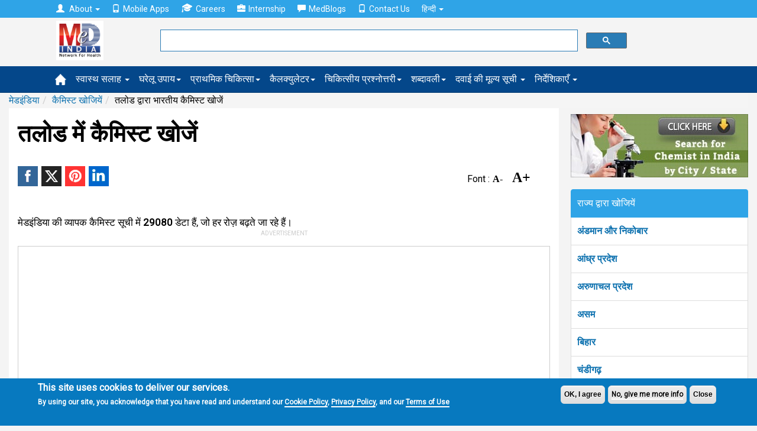

--- FILE ---
content_type: text/html
request_url: https://hi.medindia.net/buy_n_sell/chemist/chemist-talod.htm
body_size: 14861
content:
<!doctype html>
<!--[if lt IE 7]> <html class="no-js lt-ie9 lt-ie8 lt-ie7" lang="en-US"> <![endif]-->
<!--[if IE 7]>    <html class="no-js lt-ie9 lt-ie8" lang="en-US"> <![endif]-->
<!--[if IE 8]>    <html class="no-js lt-ie9" lang="en-US"> <![endif]-->
<!--[if IE 9]>    <html class="no-js lt-ie10" lang="en-US"> <![endif]-->
<!--[if gt IE 8]><!--><html xmlns="http://www.w3.org/1999/xhtml" class="no-js" charset="utf-8" lang="hi" ><!--<![endif]-->

<head>
<title>तलोड में कैमिस - Chemist in Talod  | मेडइंडिया </title>
<meta NAME="description" CONTENT="तलोड में कैमिस्ट खोजें - तलोड में कैमिस्ट का पूर्ण संपर्क, विवरण, पता और स्थान का  मानचित्र - वर्णमा">
<meta NAME="keywords" CONTENT= "तलोड में कैमिस्ट, तलोड कैमिस्ट, ऑनलाइन तलोड कैमिस्ट, तलोड कैमिस्ट डायरेक्टरी">

<link rel="canonical" href="https://hi.medindia.net/buy_n_sell/chemist/chemist-talod.htm" />

<!--include file = "../dfp/ros/header.asp"-->
<meta http-equiv="Content-Type" content="text/html; charset=UTF-8" /> 
<meta http-equiv="X-UA-Compatible" content="IE=Edge" />
<meta name="viewport" content="width=device-width,minimum-scale=1,initial-scale=1">

<script>class RocketLazyLoadScripts{constructor(e){this.triggerEvents=e,this.eventOptions={passive:!0},this.userEventListener=this.triggerListener.bind(this),this.delayedScripts={normal:[],async:[],defer:[]},this.allJQueries=[]}_addUserInteractionListener(e){this.triggerEvents.forEach((t=>window.addEventListener(t,e.userEventListener,e.eventOptions)))}_removeUserInteractionListener(e){this.triggerEvents.forEach((t=>window.removeEventListener(t,e.userEventListener,e.eventOptions)))}triggerListener(){this._removeUserInteractionListener(this),"loading"===document.readyState?document.addEventListener("DOMContentLoaded",this._loadEverythingNow.bind(this)):this._loadEverythingNow()}async _loadEverythingNow(){this._delayEventListeners(),this._delayJQueryReady(this),this._handleDocumentWrite(),this._registerAllDelayedScripts(),this._preloadAllScripts(),await this._loadScriptsFromList(this.delayedScripts.normal),await this._loadScriptsFromList(this.delayedScripts.defer),await this._loadScriptsFromList(this.delayedScripts.async),await this._triggerDOMContentLoaded(),await this._triggerWindowLoad(),window.dispatchEvent(new Event("rocket-allScriptsLoaded"))}_registerAllDelayedScripts(){document.querySelectorAll("script[type=rocketlazyloadscript]").forEach((e=>{e.hasAttribute("src")?e.hasAttribute("async")&&!1!==e.async?this.delayedScripts.async.push(e):e.hasAttribute("defer")&&!1!==e.defer||"module"===e.getAttribute("data-rocket-type")?this.delayedScripts.defer.push(e):this.delayedScripts.normal.push(e):this.delayedScripts.normal.push(e)}))}async _transformScript(e){return await this._requestAnimFrame(),new Promise((t=>{const n=document.createElement("script");let i;[...e.attributes].forEach((e=>{let t=e.nodeName;"type"!==t&&("data-rocket-type"===t&&(t="type",i=e.nodeValue),n.setAttribute(t,e.nodeValue))})),e.hasAttribute("src")&&this._isValidScriptType(i)?(n.addEventListener("load",t),n.addEventListener("error",t)):(n.text=e.text,t()),e.parentNode.replaceChild(n,e)}))}_isValidScriptType(e){return!e||""===e||"string"==typeof e&&["text/javascript","text/x-javascript","text/ecmascript","text/jscript","application/javascript","application/x-javascript","application/ecmascript","application/jscript","module"].includes(e.toLowerCase())}async _loadScriptsFromList(e){const t=e.shift();return t?(await this._transformScript(t),this._loadScriptsFromList(e)):Promise.resolve()}_preloadAllScripts(){var e=document.createDocumentFragment();[...this.delayedScripts.normal,...this.delayedScripts.defer,...this.delayedScripts.async].forEach((t=>{const n=t.getAttribute("src");if(n){const t=document.createElement("link");t.href=n,t.rel="preload",t.as="script",e.appendChild(t)}})),document.head.appendChild(e)}_delayEventListeners(){let e={};function t(t,n){!function(t){function n(n){return e[t].eventsToRewrite.indexOf(n)>=0?"rocket-"+n:n}e[t]||(e[t]={originalFunctions:{add:t.addEventListener,remove:t.removeEventListener},eventsToRewrite:[]},t.addEventListener=function(){arguments[0]=n(arguments[0]),e[t].originalFunctions.add.apply(t,arguments)},t.removeEventListener=function(){arguments[0]=n(arguments[0]),e[t].originalFunctions.remove.apply(t,arguments)})}(t),e[t].eventsToRewrite.push(n)}function n(e,t){let n=e[t];Object.defineProperty(e,t,{get:()=>n||function(){},set(i){e["rocket"+t]=n=i}})}t(document,"DOMContentLoaded"),t(window,"DOMContentLoaded"),t(window,"load"),t(window,"pageshow"),t(document,"readystatechange"),n(document,"onreadystatechange"),n(window,"onload"),n(window,"onpageshow")}_delayJQueryReady(e){let t=window.jQuery;Object.defineProperty(window,"jQuery",{get:()=>t,set(n){if(n&&n.fn&&!e.allJQueries.includes(n)){n.fn.ready=n.fn.init.prototype.ready=function(t){e.domReadyFired?t.bind(document)(n):document.addEventListener("rocket-DOMContentLoaded",(()=>t.bind(document)(n)))};const t=n.fn.on;n.fn.on=n.fn.init.prototype.on=function(){if(this[0]===window){function e(e){return e.split(" ").map((e=>"load"===e||0===e.indexOf("load.")?"rocket-jquery-load":e)).join(" ")}"string"==typeof arguments[0]||arguments[0]instanceof String?arguments[0]=e(arguments[0]):"object"==typeof arguments[0]&&Object.keys(arguments[0]).forEach((t=>{delete Object.assign(arguments[0],{[e(t)]:arguments[0][t]})[t]}))}return t.apply(this,arguments),this},e.allJQueries.push(n)}t=n}})}async _triggerDOMContentLoaded(){this.domReadyFired=!0,await this._requestAnimFrame(),document.dispatchEvent(new Event("rocket-DOMContentLoaded")),await this._requestAnimFrame(),window.dispatchEvent(new Event("rocket-DOMContentLoaded")),await this._requestAnimFrame(),document.dispatchEvent(new Event("rocket-readystatechange")),await this._requestAnimFrame(),document.rocketonreadystatechange&&document.rocketonreadystatechange()}async _triggerWindowLoad(){await this._requestAnimFrame(),window.dispatchEvent(new Event("rocket-load")),await this._requestAnimFrame(),window.rocketonload&&window.rocketonload(),await this._requestAnimFrame(),this.allJQueries.forEach((e=>e(window).trigger("rocket-jquery-load"))),window.dispatchEvent(new Event("rocket-pageshow")),await this._requestAnimFrame(),window.rocketonpageshow&&window.rocketonpageshow()}_handleDocumentWrite(){const e=new Map;document.write=document.writeln=function(t){const n=document.currentScript;n||console.error("WPRocket unable to document.write this: "+t);const i=document.createRange(),r=n.parentElement;let a=e.get(n);void 0===a&&(a=n.nextSibling,e.set(n,a));const o=document.createDocumentFragment();i.setStart(o,0),o.appendChild(i.createContextualFragment(t)),r.insertBefore(o,a)}}async _requestAnimFrame(){return new Promise((e=>requestAnimationFrame(e)))}static run(){const e=new RocketLazyLoadScripts(["keydown","mousemove","touchmove","touchstart","touchend","wheel"]);e._addUserInteractionListener(e)}}RocketLazyLoadScripts.run();
</script>
<link rel='preload'   href='//fonts.googleapis.com/css?family=Roboto%3Areguler%7CRaleway%3A600&#038;display=swap' data-rocket-async="style" as="style" onload="this.onload=null;this.rel='stylesheet'" type='text/css' media='all' />


<!--[if lt IE 9]>
<script src="https://hi.medindia.net/includes-rwd/bootstrap/js/html5shiv.min.js"></script>
<script src="https://hi.medindia.net/includes-rwd/bootstrap/js/respond.min.js"></script>
<![endif]-->
<link href="https://hi.medindia.net/includes-rwd/bootstrap/css/bootstrap.css?v=1.5" type="text/css"  media="screen" rel="stylesheet" />
<link href="https://hi.medindia.net/includes-rwd/bootstrap/css/customstyle.css?v=2.1" type="text/css" rel="stylesheet" />
<style>
.it-ads {font-size: 11px;display: block;text-align: center;  margin-bottom: 3px;color: #c1c1c1; text-transform: uppercase;margin-bottom: 8px;}
.rwd-img{max-width:100%}

.aside-ads { margin-bottom: 60px!important;}

.font-size span{margin:0 1px;color:#06c;cursor:pointer}.font-size .open{font-weight:700}
.font-size span{color: #000; font-family: opensans;    font-size: 16px;    font-weight: bold; margin-right:15px;}
.font-size .big-font{font-size: 24px;}
.report-content h3{font-size: 28px!important;}
#draptform, #drappointquery{font-size: 18px!important;}

 
.lang a {display: inline-block;}
.lang .flat-red { padding:0 4px 0 6px; font-size:17px!important}
@media screen and (max-width: 600px){
*, html, body {font-family:''!important; }}
.embed-container { position: relative; padding-bottom: 56.25%; height: 0; overflow: hidden; max-width: 100%; height: auto; } 
.embed-container iframe, .embed-container object, .embed-container embed { position: absolute; top: 0; left: 0; width: 100%; height: 100%;}

.report-content {font-size: 17px!important;line-height: 40px!important;}
</style>

<!-- Global site tag (gtag.js) - Google Analytics 4-->

<script async src="https://www.googletagmanager.com/gtag/js?id=G-YY5L5RSCHR" ></script>
<script>
  window.dataLayer = window.dataLayer || [];
  function gtag(){dataLayer.push(arguments);}
  gtag('js', new Date());

  gtag('config', 'G-YY5L5RSCHR');
</script>


<script src="https://hi.medindia.net/includes-rwd/bootstrap/js/jquery-1.10.2.js"></script>
 
<script  type='rocketlazyloadscript' data-rocket-type='text/javascript' defer >
	$(function(){
		var winWidth = $(window).width();

		if(winWidth <= 1024){
			$('#main-menu .main-link').click(function(event){
				//alert('touch device');
				$(this).siblings('.mainlinks,.alllinks').find('.mega-dropdown-menu').show();
				event.preventDefault();
			});
			var userAgent = navigator.userAgent || navigator.vendor || window.opera;
			if( (/windows phone/i.test(userAgent)) || (/android/i.test(userAgent)) || (/iPad|iPhone|iPod/.test(userAgent) && !window.MSStream)){
				$('#main-menu .main-link').siblings('.mainlinks,.alllinks').find('.mega-dropdown-menu')
				.find('.close_dropdown').remove();
				$('#main-menu .main-link').siblings('.mainlinks, .alllinks').find('.mega-dropdown-menu')
				.prepend('<a href="#" class="close_dropdown glyphicon glyphicon-remove" data-target="mega-dropdown-menu"></a>');
			}
		}
		
		
		$('body').on('click', '.close_dropdown', function(event){
			//alert($(this).parent().attr('class'));
			event.preventDefault();
			$(this).parent().hide();
		})
	});
</script>

<style>

.top-navbar  {
    background-color: #2fa4e7!important;
    border-color: #1995dc!important;
}

.navbar-default {
    background-color: #04478A!important;
    border-color: #033B71!important;
}

.new-update{padding:20px;background:#dfdfdf;border:1px solid #ddd;margin-top:15px;margin-bottom:15px;border-radius:5px}
  .highlights { background-color:#d1e0e0;
    padding: 30px;
    line-height: 32px!important;
    display: block;
   box-shadow: 5px 8px #85adad;;
}
.report-content h2, .report-content h3{font-size:20px!important;}.report-content ol{margin-left:10px;}
div[id*="ezoic-pub-ad-placeholder"]:before{top:-30px;}
</style>
<script language="javascript">
function gotodoctor()
{
for (var i=0; i < document.frm2.Doctor.length; i++)
   {
   if (document.frm2.Doctor[i].selected)
      {
           location.href=document.frm2.Doctor[i].value;
      }
   }
}	

	
 function gotohospital()
{
for (var i=0; i < document.frm2.Hospital.length; i++)
   {
   if (document.frm2.Hospital[i].selected)
      {
		   location.href=document.frm2.Hospital[i].value;
      }
   }
}
function gotochemist()
{
for (var i=0; i < document.frm2.Chemist.length; i++)
   {
   if (document.frm2.Chemist[i].selected)
      {
           location.href=document.frm2.Chemist[i].value;
      }
   }
}
function gotopharma()
{
for (var i=0; i < document.frm2.Pharma.length; i++)
   {
   if (document.frm2.Pharma[i].selected)
      {
           location.href=document.frm2.Pharma[i].value;
      }
   }
}
function gotongo()
{
for (var i=0; i < document.frm2.NGO.length; i++)
   {
   if (document.frm2.NGO[i].selected)
      {
           location.href=document.frm2.NGO[i].value;
      }
   }
}
</script>
<script language="javascript">
function hospsearch_fncheck()
{  
		var frm=document.hospsearch_frm	
		if ((frm.ch_name.value=="")&&(frm.city.value=="")&&(frm.state.value=="")&&(frm.pincode.value==""))
		{
			alert("Please select atleast one option!");
			return false;
		}
		if(frm.ch_name.value!="")
		{
			if (!document.hospsearch_frm.ch_name.value.match(/^([a-zA-Z.]+[ a-zA-Z.]*)$/))
			{
				alert("Please enter valid chemist name!");
				document.hospsearch_frm.ch_name.focus();
				return false;
			}
			if ((frm.ch_name.value).indexOf("  ")>0)
			{
				alert("Please enter valid chemist name!");
				frm.ch_name.focus();
				return false;
			}
			if (frm.ch_name.value.length<3 || frm.ch_name.value.length>50)
			{
				alert("You can enter minimum 3 characters and maximum 50 characters length!");
				frm.ch_name.focus();
				return false;
			}
		}
		
		if(frm.city.value!="")
		{
		if (frm.city.value.length<3 || frm.city.value.length>50)
		{
			alert("You can enter minimum 3 characters and maximum 50 characters length!");
			frm.city.focus();
			return false;
		}
		}
			
		if(frm.state.value!="")
		{
		if (frm.state.value.length<3 || frm.state.value.length>50)
		{
			alert("You can enter minimum 3 characters and maximum 50 characters length!");
			frm.state.focus();
			return false;
		}
		}
			
		if(frm.pincode.value!="")
		{
		if (frm.pincode.value.length<3 || frm.pincode.value.length>50)
		{
			alert("You can enter minimum 3 characters and maximum 50 characters length!");
			frm.pincode.focus();
			return false;
		}
		}
		
		else
		{
			return true;
		}
 }
 
function getchemistlist(url1,fieldno,dirtype)
{
if (fieldno==1){var drname_input = document.getElementById('ch_name');}
if (fieldno==2){var drname_input = document.getElementById('city');}
if (fieldno==3){var drname_input = document.getElementById('state');}
if (fieldno==4){var drname_input = document.getElementById('pincode');}

var _list = document.getElementById('hospitalsearchlist'+fieldno).childNodes.length;
document.getElementById('hospitalsearchlist'+fieldno).style.display=_list < 1 ? 'none':'block';
drname_input.onkeyup = function() {
document.getElementById('hospitalsearchdiv'+fieldno).style.display ="none";

if (drname_input.value.length>0)  
{
document.getElementById('hospitalsearchdiv'+fieldno).style.display ="block";
var fieldtype="chemname"
if (fieldno==2){fieldtype="city";}
if (fieldno==3){fieldtype="state";}
if (fieldno==4){fieldtype="pincode";}
getchemistlist2(url1,drname_input.value,dirtype,fieldtype,fieldno,this);
}
if (drname_input.value.length<1){
	$('.ajax__close').hide();
}

}
}

function getchemistlist2(serviceurl,txt,dirtype,fieldtype,fieldno,element) {
//alert(serviceurl+'/includes-rwd/widgets/directory/chemist/get-search-details.asp?txt='+txt+'&fieldtype='+fieldtype+'&dirtype='+dirtype)
	$.getJSON(serviceurl+'/includes-rwd/widgets/directory/chemist/get-search-details.asp?txt='+txt+'&fieldtype='+fieldtype+'&dirtype='+dirtype, function(data) {

		$('#hospitalsearchlist'+fieldno+' li').remove();
		$.each(data.items, function(index, dr) {
			$('#hospitalsearchlist'+fieldno).append('<li><a href="' + dr.dirurl + '" style="text-transform:capitalize">' + dr.dirname + '</a></li>');
		});
		$(element).siblings('.ajax__close').css("display","block");
		$('#hospitalsearchlist'+fieldno).listview('refresh');
		
	});
}
 </script>
</head>
<body>
<div class="px5"></div>

 <div id="noty-holder"></div>
<div id="full-res-rwd"></div>
<script type="text/javascript"> 
    fullres = document.getElementById('full-res-rwd');

    if (fullres.getBoundingClientRect().width) {
        rwdscreenWidth = fullres.getBoundingClientRect().width; // for modern browsers 
    } else {
        rwdscreenWidth = fullres.offsetWidth; // for old IE 
    }
</script> 

<div class="top-navbar">
          <div class="container">
            <div class="navbar-collapse collapse">
				
              <ul class="nav navbar-nav top-nav">
			  <li class="dropdown">
                <a href="#" class="dropdown-toggle" data-toggle="dropdown" role="button" aria-haspopup="true" aria-expanded="false"><span style="padding-right:5px;" class="glyphicon glyphicon-user"></span> About <span class="caret"></span></a>
                <ul class="dropdown-menu">
				<li><a href="https://www.medindia.net/about.asp">About Medindia</a></li>
			 <li><a href="https://www.medindia.net/medical-review-team.asp">Editorial Team </a></li> 
			<li><a href="https://www.medindia.net/interviews/index.asp">Medindia Interviews</a></li> 
			 <li><a href="https://www.medindia.net/Press_reports/index.asp">Our Press Release</a></li> 
			 <li><a href="https://hi.medindia.net/sitemap.asp">Sitemap</a></li> 
			  <li><a href="https://www.medindia.net/advertisement.asp">Advertise with Us</a></li> 
               </ul>
              </li>
                <!--<li><a href="https://hi.medindia.net/about.asp" id="themes"><span style="padding-right:5px;" class="glyphicon glyphicon-user"></span>About</a></li>-->
                <li><a href="https://www.medindia.net/mobile-apps/index.asp"><span style="padding-right:5px;" class="glyphicon glyphicon-phone"></span>Mobile Apps</a></li>
                <li><a href="https://www.medindia.net/workformedindia.asp" id="download"><img style="padding-right:5px;margin-top:-5px;" src="https://hi.medindia.net/includes-rwd/bootstrap/css/images/career.png" alt="Careers">Careers</a></li>
               <li><a href="https://www.medindia.net/internship-medindia.asp" id="download"><span style="padding-right:5px;" class="glyphicon glyphicon-briefcase"></span>Internship</a></li>
                <li><a href="https://blogs.medindia.net" id="download"><span style="padding-right:5px;" class="glyphicon glyphicon-comment"></span>MedBlogs</a></li>
								<li><a href="https://www.medindia.net/contact.asp"><span style="padding-right:5px;" class="glyphicon glyphicon-phone"></span>Contact Us</a></li>
                                
                                 <li class="dropdown"> <a href="#" class="dropdown-toggle" data-toggle="dropdown" role="button" aria-haspopup="true" aria-expanded="false">&#2361;&#2367;&#2344;&#2381;&#2342;&#2368; <span class="caret"></span></a><ul class="dropdown-menu">
              <li><a href="https://www.medindia.net/index.asp" target="_blank">English (US)</a></li>
              <li><a href="https://fr.medindia.net/patients/calculators/index.asp" target="_blank">fran&ccedil;ais</a></li>
              <li><a href="https://es.medindia.net/patients/calculators/index.asp" target="_blank">Espa&ntilde;ol</a></li>
              <li><a href="https://cn.medindia.net/patients/calculators/index.asp" target="_blank">&#20013;&#25991;</a></li></ul></li>
                                
              </ul>
			  
			 
            </div>
          </div>
        </div>


		<div class="mid-nav">
          <div class="container">
           <div class="row"> 
		       <div class="col-sm-1 col-xs-2 logo-area">
               <div class="navbar-brand"><a href="https://hi.medindia.net/index.asp"><img src="https://hi.medindia.net/includes-rwd/images/logo.png" alt="medindia"></a></div>
                </div>
				<div class="col-sm-6 col-xs-7 gsearch">
				<div class="google-form">
			<script>
  (function() {
    var cx = '006251122200401839306:xqepsetvscg';
    var gcse = document.createElement('script');
    gcse.type = 'text/javascript';
    gcse.async = true;
    gcse.src = (document.location.protocol == 'https:' ? 'https:' : 'http:') +
        '//cse.google.com/cse.js?cx=' + cx;
    var s = document.getElementsByTagName('script')[0];
    s.parentNode.insertBefore(gcse, s);
  })();
</script>
<gcse:searchbox-only resultsUrl="https://www.medindia.net/search-result.asp" queryParameterName="q" > 
</gcse:searchbox-only>

				  
	       </div></div>
                
              <div class="col-sm-5 col-xs-3 user-area">
				  
				
				
				</div></div>
            </div>
          </div>
<div id="main-menu">
<div class="navbar-default sub mainsubmenu">
          <div class="container">
            <div class="navbar-header">
             
                <button data-target="#navbar-main" data-toggle="collapse" type="button" class="navbar-toggle">
                    <span class="icon-bar"></span>
                    <span class="icon-bar"></span>
                    <span class="icon-bar"></span></button>
            </div>
			
<div class="navbar-collapse collapse boot-med" id="navbar-main">
  <ul class="nav navbar-nav">
  <li class="nav-home"><a class="main-link icon home" href="https://hi.medindia.net/index.asp"><img src="https://hi.medindia.net/includes-rwd/bootstrap/images/nav_home_icon.png" alt="home"></a></li>
  
 <li class="dropdown mega-dropdown nav-tips"><a class="main-link dropdown-toggle" href="https://hi.medindia.net/health-tips/index.asp">स्वास्थ सलाह <span class="caret"></span></a>
 </li>
            <li class="dropdown mega-dropdown nav-remedy" ><a class="main-link" href="https://hi.medindia.net/homeremedies/index.asp">घरेलू उपाय<span class="caret"></span></a></li>
            <li class="dropdown mega-dropdown nav-firstaid"><a class="main-link" href="https://hi.medindia.net/firstaid/index.asp">प्राथमिक चिकित्सा<span class="caret"></span></a></li>
            <li class="dropdown mega-dropdown nav-calc"><a class="main-link" href="https://hi.medindia.net/patients/calculators/index.asp">कैलक्युलेटर<span class="caret"></span></a></li>
            <li class="dropdown mega-dropdown nav-quiz"><a class="main-link" href="https://hi.medindia.net/medical-quiz/index.asp">चिकित्सीय प्रश्नोत्तरी<span class="caret"></span></a></li>
		    <li class="dropdown mega-dropdown nav-glossary"><a class="main-link" href="https://hi.medindia.net/glossary/medical-dictionary.asp">शब्दावली<span class="caret"></span></a></li>
			<li class="dropdown mega-dropdown nav-glossary"><a class="main-link" href="https://hi.medindia.net/drug-price/index.asp">दवाई की मूल्य सूची <span class="caret"></span></a></li>
 
  
  <li class="dropdown mega-dropdown">
    			<a href="#" class="dropdown-toggle" data-toggle="dropdown">निर्देशिकाएँ <span class="caret"></span></a>				
				<ul class="dropdown-menu mega-dropdown-menu">
					<li class="col-sm-3">
    					<ul>
							<li class="dropdown-header"><a href="https://hi.medindia.net/patients/doctor_search/doctor_list.asp" class="vert-clear-padding"><span class="black-text bold">डॉक्टर निर्देशिका/ डायरेक्टरी</span></a></li>
			 <li><a href="https://hi.medindia.net/patients/doctor_search/doctor_list.asp">डॉक्टर निर्देशिका/ डायरेक्टरी</a></li>
			  <li><a href="https://hi.medindia.net/healthcare-directory/specialty.asp?x=Allopathy%20Doctors">एलोपैथी डॉक्टर</a></li>
		        <li><a href="https://hi.medindia.net/healthcare-directory/specialty.asp?x=Allied%20Healthcare%20Members">एलाइड हेल्थकेयर सदस्य</a></li>
                <li><a href="https://hi.medindia.net/healthcare-directory/healthcare-directory.asp">डॉक्टर मास्टर डायरेक्ट्री</a></li>
                <li><a href="https://hi.medindia.net/patients/doctor_search/indian-doctors-city-wise.asp">शहर के अनुसार डॉक्टर</a></li>
                <li><a href="https://hi.medindia.net/patients/doctor_search/allspecialitylist.asp">विशेषता के अनुसार खोजें</a></li> 
							
						</ul>
					</li>
					<li class="col-sm-3">
						<ul>
							<li class="dropdown-header"><a href="https://hi.medindia.net/patients/hospital_search/hospital_list.asp" class="vert-clear-padding"><span class="black-text bold">अस्पताल निर्देशिका</span></a></li>
							<li><a href="https://hi.medindia.net/patients/hospital_search/hospital_list.asp">अस्पताल निर्देशिका</a></li>
                <li><a href="https://hi.medindia.net/patients/hospital_search/indian-hospitals-city-wise.asp">शहर द्वारा अस्पताल</a></li>
				 <li class="divider"></li>
							<li class="dropdown-header"><a href="https://hi.medindia.net/buy_n_sell/chemist/search_chemist.asp" class="vert-clear-padding"><span class="black-text bold">कैमिस्ट निर्देशिका</span></a></li>
                           <li><a href="https://hi.medindia.net/buy_n_sell/chemist/search_chemist.asp">कैमिस्ट निर्देशिका</a></li>
                <li><a href="https://hi.medindia.net/buy_n_sell/chemist/indian-chemist-city-wise.asp">सिटी द्वारा केमिस्ट डायरेक्टरी</a></li>  
				<!--<li class="divider"></li>
							<li class="dropdown-header"><a href="https://hi.medindia.net/labs/diagnostic-labs-list.asp" class="vert-clear-padding"><span class="black-text bold">Diagnostic Lab Directory</span></a></li>
                 <li><a href="https://hi.medindia.net/labs/diagnostic-labs-city-wise.asp">Diagnostic Labs by City</a></li>-->
						</ul>
					</li>
					<li class="col-sm-3">
						<ul>
							<li class="dropdown-header"><a href="https://hi.medindia.net/buy_n_sell/pharm_industry/sr_pharm_find.asp" class="vert-clear-padding"><span class="black-text bold">फार्मा निर्देशिका</span></a></li>
							 <li><a href="https://hi.medindia.net/buy_n_sell/pharm_industry/sr_pharm_find.asp">फार्मा निर्देशिका</a></li>
                <li><a href="https://hi.medindia.net/buy_n_sell/pharm_industry/indian-pharma-city-wise.asp">शहर से फार्मा निर्देशिका</a></li>
							
                          <li class="divider"></li>             
						  <li class="dropdown-header"><a href="https://hi.medindia.net/buy_n_sell/sr_find.asp" class="vert-clear-padding"><span class="black-text bold">सर्जिकल सप्लायर्स</span></a></li>                            
                <li><a href="https://hi.medindia.net/buy_n_sell/sr_find.asp">सर्जिकल सप्लायर्स</a></li>
                <li><a href="https://hi.medindia.net/buy_n_sell/indian-surgical-suppliers-city-wise.asp">शहर से सर्जिकल सप्लायर्स</a></li>         
						</ul>
					</li>
                 <!--   <li class="col-sm-3"><ul></ul></li>-->
				</ul>				
			</li>
  
         </ul>
            </div> </div>
        </div></div>
<!--include file = "themes.asp"-->		

<!--<center><div id="ezoic-pub-ad-placeholder-100">
<script async src="//pagead2.googlesyndication.com/pagead/js/adsbygoogle.js"></script>
<!- rwd-common-linkads ->
<ins class="adsbygoogle googleadlinks"
     style="display:block"
     data-ad-client="ca-pub-4864473589052117"
     data-ad-slot="7955057758"
     data-ad-format="link"></ins>
<script>
(adsbygoogle = window.adsbygoogle || []).push({});
</script></div></center>	-->

<div class="container mi-container">
<ol class="breadcrumb"><li><a href="https://hi.medindia.net/index.asp">मेडइंडिया</a></li><li><a  href="search_chemist.asp">कैमिस्ट खोजियें</a></li><li>तलोड द्वारा भारतीय कैमिस्ट खोजें</li></ol><!--breadcrumb div-->
<div class="clear"></div>
<div class="mi-container__left">
			<div class="mi-container__fluid">
<h1>तलोड में कैमिस्ट खोजें</h1>
<!-- Ezoic - under-page-title - under_page_title -->
<div id="ezoic-pub-ad-placeholder-110"></div>
<!-- End Ezoic - under-page-title - under_page_title -->

<div class="clear"></div>
<div style="float:left">

<p class="share_icons ">
			<a href="http://www.facebook.com/sharer.php?app_id=425933274250697&s=100&p[url]=https://hi.medindia.net/buy_n_sell/chemist/chemist-talod.htm&p[images][0]=https://www.medindia.net/buy_n_sell/chemist/images/chemists.jpg&p[title]=तलोड में कैमिस&p[summary]=तलोड में कैमिस्ट खोजें - तलोड में कैमिस्ट का पूर्ण संपर्क, विवरण, पता और स्थान का  मानचित्र - वर्णमा" target="_blank" class="facebook" title="Facebook"><span class="share_icon"></span></a>		
			
		    <a href="https://twitter.com/intent/tweet?url=https://hi.medindia.net/buy_n_sell/chemist/chemist-talod.htm&text=तलोड में कैमिस&original_referer=www.medindia.net" target="_blank" class="twitter" title="Twitter"><span class="share_icon"></span></a>
				<a href="http://pinterest.com/pin/create/bookmarklet/?media=https://www.medindia.net/buy_n_sell/chemist/images/chemists.jpg&url=https://hi.medindia.net/buy_n_sell/chemist/chemist-talod.htm&description=तलोड में कैमिस" class="pinit" title="Pinterest" target="_blank"><span class="share_icon"></span></a>
			    <a href="http://www.linkedin.com/shareArticle?summary=&url=https://hi.medindia.net/buy_n_sell/chemist/chemist-talod.htm&ro=false&source=&title=तलोड में कैमिस&mini=true" title="Linkedin" target="_blank" class="linkedin"><span class="share_icon"></span></a>
				
		</p>


</div>
<div class="page-feature-icons">
<table>
	<tr>

		<!--<td>
		<a href="javascript:printpg('')"  title="Print This Page"><img src="https://www.medindia.net/includes-rwd/bootstrap/images/print_b.png" width="25" alt="Print This Page"/></a>
		</td>-->
		
		<td><div class="font-size" > Font : <span class="small-font" data-type="dic">A-</span><span class="big-font" data-type="inc">A+</span></div> </td>
		<td>
<div id="google_translate_element" style="display:inline-block;padding-left:3px;"></div>
		</td>
	</tr>
</table>

<form name="frmsharerwd" method="post">
<input type="hidden" name="url1" value="https://hi.medindia.net/buy_n_sell/chemist/chemist-talod.htm"><input type="hidden" name="url" value="https://hi.medindia.net/buy_n_sell/chemist/chemist-talod.htm"><input type="hidden" name="printurl" value=""><input type="hidden" name="subject" value="तलोड में कैमिस"><input type="hidden" name="description" value="तलोड में कैमिस्ट खोजें - तलोड में कैमिस्ट का पूर्ण संपर्क, विवरण, पता और स्थान का  मानचित्र - वर्णमा">
</form><br />

</div>

<div style="clear:both" ></div>


<div class="clear mt10"></div>
<div class="report-content">मेडइंडिया की व्यापक कैमिस्ट सूची में <b>29080</b> डेटा हैं, जो हर रोज़ बढ़ते जा रहे हैं।</div>
 <!-- Ezoic - under-first-paragraph - under_first_paragraph -->
<div id="ezoic-pub-ad-placeholder-101">
		 <div id="google-ads-1" class="fleft"></div>
			<script  type="text/javascript" >
			google_ad_client = "ca-pub-4864473589052117";
			google_ad_slot = "8323077352";
			google_ad_height = 250;
			ad1 = document.getElementById('google-ads-1');
			    if (ad1.getBoundingClientRect().width) {
    google_ad_width = ad1.getBoundingClientRect().width;
    } else {
    google_ad_width = ad1.offsetWidth; // for old IE
    }
   
    google_ad_width=rwdscreenWidth;
		/*Full Width Ad*/
    if (google_ad_width>1024) {
    google_ad_width = 880;
	google_ad_height = 300;
    } 
	else if ((google_ad_width<1025) && (google_ad_width>959)) {
    google_ad_width = 605;
	google_ad_height = 300;
    }
	else if ((google_ad_width<960) && (google_ad_width>799)) {
    google_ad_width = 730;
	google_ad_height = 300;
    }
	else if ((google_ad_width<800) && (google_ad_width>767)) {
    google_ad_width = 600;
	google_ad_height = 300;
    }
	else if ((google_ad_width<768) && (google_ad_width>599)) {
    google_ad_width = 540;
	google_ad_height = 300;
    }
	else if ((google_ad_width<600) && (google_ad_width>479)) {
    google_ad_width = 420;
	google_ad_height = 250;
    }	
	else if ((google_ad_width<480) && (google_ad_width>300)) {
    google_ad_width = 300;
	google_ad_height = 250;
    }		
	else {
    google_ad_width = 300;
	google_ad_height = 250;
	}


    document.write (
    '<ins class="adsbygoogle" style="display:inline-block;width:'
    + google_ad_width + 'px;height:'
    + google_ad_height + 'px" data-ad-client="'
    + google_ad_client + '" data-ad-slot="'
    + google_ad_slot + '"></ins>'
    );
    (adsbygoogle = window.adsbygoogle || []).push({});
    </script>
     
    <script async src="//pagead2.googlesyndication.com/pagead/js/adsbygoogle.js"  type="text/javascript" ></script>

</div><!-- End Ezoic - under-first-paragraph - under_first_paragraph -->
<div class="clear padt10"></div>	

<div class="row vert-medium-margin">
  <div class="col-xs-12 col-lg-12">
    <h2>भारतीय कैमिस्ट को खोजिये</h2>
    <div class='mi-bg-2'>
      <div class="row xs-horiz-medium-padding">
        <form class="simple-form"  method="POST" name="hospsearch_frm" action="https://hi.medindia.net/buy_n_sell/chemist/chemist_result.asp"  onSubmit="return hospsearch_fncheck()" ><div class='col-sm-12'>
		
        
          <div class='col-xs-12'>
            <div class='col-xs-3'>
              <label class='white-text bold block'></label>
			  <div class="relative">
					  
			  <input type="text" name="ch_name"  id="ch_name"  class='form-controle mi-form-controle' placeholder="कैमिस्ट का नाम दर्ज करें"  onKeyPress="getchemistlist('https://hi.medindia.net','1','Chemist');"  onChange="getchemistlist('https://hi.medindia.net','1','Chemist');" maxlength="70"  autocomplete="off"/>

		  <span class="ajax__close glyphicon glyphicon-remove" onClick="_disable_ajaxResult();"></span>
		  
              <div class='ajax__element white-bg vert-small-padding horiz-small-padding ajax-result disable_box' id="hospitalsearchdiv1">
                <ul class='borderd__list' id="hospitalsearchlist1" data-inset="true">
                </ul>
              </div></div>
            </div>
           
		   
		       <div class='col-xs-3'>
              <label class='white-text bold block'></label>
			  <div class="relative">
					  
			  <input type="text" name="city"  id="city"  class='form-controle mi-form-controle'  placeholder="शहर का नाम दर्ज करिए"   onKeyPress="getchemistlist('https://hi.medindia.net','2','Chemist');"  onChange="getchemistlist('https://hi.medindia.net','2','Chemist');" maxlength="70"  autocomplete="off"/>

		  <span class="ajax__close glyphicon glyphicon-remove" onClick="_disable_ajaxResult();"></span>
		  
              <div class='ajax__element white-bg vert-small-padding horiz-small-padding ajax-result disable_box' id="hospitalsearchdiv2">
                <ul class='borderd__list' id="hospitalsearchlist2" data-inset="true">
                </ul>
              </div></div>
            </div>
			
			    <div class='col-xs-3'>
              <label class='white-text bold block'></label>
			  <div class="relative">
					  
			  <input type="text" name="state"  id="state"  class='form-controle mi-form-controle' placeholder="राज्य का नाम दर्ज करिए"   onKeyPress="getchemistlist('https://hi.medindia.net','3','Chemist');"  onChange="getchemistlist('https://hi.medindia.net','3','Chemist');" maxlength="70"  autocomplete="off"/>

		  <span class="ajax__close glyphicon glyphicon-remove" onClick="_disable_ajaxResult();"></span>
		  
              <div class='ajax__element white-bg vert-small-padding horiz-small-padding ajax-result disable_box' id="hospitalsearchdiv3">
                <ul class='borderd__list' id="hospitalsearchlist3" data-inset="true">
                </ul>
              </div></div>
            </div>
			
			    <div class='col-xs-2'>
              <label class='white-text bold block'></label>
			  <div class="relative">
					  
			  <input type="text" name="pincode"  id="pincode"  class='form-controle mi-form-controle' placeholder="पिनकोड़" onKeyPress="getchemistlist('https://hi.medindia.net','4','Chemist');"  onChange="getchemistlist('https://hi.medindia.net','4','Chemist');" maxlength="70"  autocomplete="off"/>

		  <span class="ajax__close glyphicon glyphicon-remove" onClick="_disable_ajaxResult();"></span>
		  
              <div class='ajax__element white-bg vert-small-padding horiz-small-padding ajax-result disable_box' id="hospitalsearchdiv4">
                <ul class='borderd__list' id="hospitalsearchlist4" data-inset="true">
                </ul>
              </div></div>
            </div>
		   

			<div class='col-xs-1 center'>
			<label class='white-text bold block'></label>
			<button type="submit" class="btn btn-info"><span class="glyphicon glyphicon-search"></span></button>
		    </div>
			    </div>
            <input type="hidden" name="stype" value="">
            </form>
         
        </div>
      </div>
	  
	  
	  <div class="row xs-horiz-medium-padding">
        <div style="padding-left:10px;" >
		 <div class='col-xs-12 col-lg-12'>
            <div class='vert-small-margin relative'>
              <div class='link-group uppercase'>
                
		<a href="https://hi.medindia.net/buy_n_sell/chemist/result.asp?alpha=a" class="btn btn-default btn-sm ">A</a>
               
		<a href="https://hi.medindia.net/buy_n_sell/chemist/result.asp?alpha=b" class="btn btn-default btn-sm ">B</a>
               
		<a href="https://hi.medindia.net/buy_n_sell/chemist/result.asp?alpha=c" class="btn btn-default btn-sm ">C</a>
               
		<a href="https://hi.medindia.net/buy_n_sell/chemist/result.asp?alpha=d" class="btn btn-default btn-sm ">D</a>
               
		<a href="https://hi.medindia.net/buy_n_sell/chemist/result.asp?alpha=e" class="btn btn-default btn-sm ">E</a>
               
		<a href="https://hi.medindia.net/buy_n_sell/chemist/result.asp?alpha=f" class="btn btn-default btn-sm ">F</a>
               
		<a href="https://hi.medindia.net/buy_n_sell/chemist/result.asp?alpha=g" class="btn btn-default btn-sm ">G</a>
               
		<a href="https://hi.medindia.net/buy_n_sell/chemist/result.asp?alpha=h" class="btn btn-default btn-sm ">H</a>
               
		<a href="https://hi.medindia.net/buy_n_sell/chemist/result.asp?alpha=i" class="btn btn-default btn-sm ">I</a>
               
		<a href="https://hi.medindia.net/buy_n_sell/chemist/result.asp?alpha=j" class="btn btn-default btn-sm ">J</a>
               
		<a href="https://hi.medindia.net/buy_n_sell/chemist/result.asp?alpha=k" class="btn btn-default btn-sm ">K</a>
               
		<a href="https://hi.medindia.net/buy_n_sell/chemist/result.asp?alpha=l" class="btn btn-default btn-sm ">L</a>
               
		<a href="https://hi.medindia.net/buy_n_sell/chemist/result.asp?alpha=m" class="btn btn-default btn-sm ">M</a>
               
		<a href="https://hi.medindia.net/buy_n_sell/chemist/result.asp?alpha=n" class="btn btn-default btn-sm ">N</a>
               
		<a href="https://hi.medindia.net/buy_n_sell/chemist/result.asp?alpha=o" class="btn btn-default btn-sm ">O</a>
               
		<a href="https://hi.medindia.net/buy_n_sell/chemist/result.asp?alpha=p" class="btn btn-default btn-sm ">P</a>
               
		<a href="https://hi.medindia.net/buy_n_sell/chemist/result.asp?alpha=q" class="btn btn-default btn-sm ">Q</a>
               
		<a href="https://hi.medindia.net/buy_n_sell/chemist/result.asp?alpha=r" class="btn btn-default btn-sm ">R</a>
               
		<a href="https://hi.medindia.net/buy_n_sell/chemist/result.asp?alpha=s" class="btn btn-default btn-sm ">S</a>
               
		<a href="https://hi.medindia.net/buy_n_sell/chemist/result.asp?alpha=t" class="btn btn-default btn-sm ">T</a>
               
		<a href="https://hi.medindia.net/buy_n_sell/chemist/result.asp?alpha=u" class="btn btn-default btn-sm ">U</a>
               
		<a href="https://hi.medindia.net/buy_n_sell/chemist/result.asp?alpha=v" class="btn btn-default btn-sm ">V</a>
               
		<a href="https://hi.medindia.net/buy_n_sell/chemist/result.asp?alpha=w" class="btn btn-default btn-sm ">W</a>
               
		<a href="https://hi.medindia.net/buy_n_sell/chemist/result.asp?alpha=x" class="btn btn-default btn-sm ">X</a>
               
		<a href="https://hi.medindia.net/buy_n_sell/chemist/result.asp?alpha=y" class="btn btn-default btn-sm ">Y</a>
               
		<a href="https://hi.medindia.net/buy_n_sell/chemist/result.asp?alpha=z" class="btn btn-default btn-sm ">Z</a>
               
              </div> 
 </div> </div> </div> </div>
	  
    </div>
  </div></div>
  



<div class="clear padt10"></div>
<div class="padt10"></div>	

<p class="searchtext"> 
&nbsp;<b>शहर </b>
के द्वारा खोज का परिणाम : <strong class='blue'>तलोड</strong>
</p>

<p class="searchtext">

<b>3</b> नामों की सूची में से <b>1</b>  पन्ना  में से <b>1</b> पन्ना प्रदर्शित

</p>	
<div class="clear"></div>	
<div class='dr-lists'>

	       		
		  
		
			
			<article class='border-bottom box-shadow vert-medium-margin'>
								<div class="col-xs-12 col-sm-12 col-md-12">
									<h3 class='vert-small-margin'><a href="gayatri-medical-stores-talod-gujarat-11640-1.htm" style="text-transform:capitalize;" title="">गायत्री मेडिकल स्टोर्स, <small style="text-transform:capitalize">तलोड</small></a></h3>
									
								</div>
			<span class="clearfix borda"></span>
			</article>

					
		  
		
			
			<article class='border-bottom box-shadow vert-medium-margin'>
								<div class="col-xs-12 col-sm-12 col-md-12">
									<h3 class='vert-small-margin'><a href="chunilal-kirparam-talod-gujarat-11639-1.htm" style="text-transform:capitalize;" title="">चुनीलाल किरपाराम, <small style="text-transform:capitalize">तलोड</small></a></h3>
									
								</div>
			<span class="clearfix borda"></span>
			</article>

					
		  
		
			
			<article class='border-bottom box-shadow vert-medium-margin'>
								<div class="col-xs-12 col-sm-12 col-md-12">
									<h3 class='vert-small-margin'><a href="new-medical-stores-talod-gujarat-11637-1.htm" style="text-transform:capitalize;" title="">नयां मेडिकल स्टोर्स, <small style="text-transform:capitalize">तलोड</small></a></h3>
									
								</div>
			<span class="clearfix borda"></span>
			</article>

				 	
<div class="padt10"></div>

<ul class="pagination">

<li><a style="display:none" >First</a></li><li><a style="display:none">Prev</a></li>

</ul>

</div>

<div class="padt10"></div>


<div class="clear"></div>
<!-- Ezoic - native-middle-content - native_mid -->
<div id="ezoic-pub-ad-placeholder-108"></div>
<!-- End Ezoic - native-middle-content - native_mid -->
<h3 class="black-text">राज्यों द्वारा कैमिस्ट खोजें</h3>	
<div class="bordered-title title"></div>
<ul class="list-inline">
<div class="row name-links">

		    <div class="col-sm-4 on-page-link">
		
 <li><a href="https://hi.medindia.net/buy_n_sell/chemist/chemist-andaman-nicobar.htm"><span style="text-transform:capitalize">अंडमान और निकोबार </span></a></li>
 		
 </div>
		    <div class="col-sm-4 on-page-link">
		
 <li><a href="https://hi.medindia.net/buy_n_sell/chemist/chemist-andhra-pradesh.htm"><span style="text-transform:capitalize">आंध्र प्रदेश </span></a></li>
 		
 </div>
		    <div class="col-sm-4 on-page-link">
		
 <li><a href="https://hi.medindia.net/buy_n_sell/chemist/chemist-arunachal-pradesh.htm"><span style="text-transform:capitalize">अरुणाचल प्रदेश </span></a></li>
 		
 </div>
		    <div class="col-sm-4 on-page-link">
		
 <li><a href="https://hi.medindia.net/buy_n_sell/chemist/chemist-assam.htm"><span style="text-transform:capitalize">असम </span></a></li>
 		
 </div>
		    <div class="col-sm-4 on-page-link">
		
 <li><a href="https://hi.medindia.net/buy_n_sell/chemist/chemist-bihar.htm"><span style="text-transform:capitalize">बिहार </span></a></li>
 		
 </div>
		    <div class="col-sm-4 on-page-link">
		
 <li><a href="https://hi.medindia.net/buy_n_sell/chemist/chemist-chandigarh.htm"><span style="text-transform:capitalize">चंडीगढ़ </span></a></li>
 		
 </div>
		    <div class="col-sm-4 on-page-link">
		
 <li><a href="https://hi.medindia.net/buy_n_sell/chemist/chemist-chhattisgarh.htm"><span style="text-transform:capitalize">छत्तीसगढ़ </span></a></li>
 		
 </div>
		    <div class="col-sm-4 on-page-link">
		
 <li><a href="https://hi.medindia.net/buy_n_sell/chemist/chemist-dadra-nagar-haveli.htm"><span style="text-transform:capitalize">दादरा नगर हवेली </span></a></li>
 		
 </div>
		    <div class="col-sm-4 on-page-link">
		
 <li><a href="https://hi.medindia.net/buy_n_sell/chemist/chemist-daman-and-diu.htm"><span style="text-transform:capitalize">दमन और दीव </span></a></li>
 		
 </div>
		    <div class="col-sm-4 on-page-link">
		
 <li><a href="https://hi.medindia.net/buy_n_sell/chemist/chemist-delhi.htm"><span style="text-transform:capitalize">दिल्ली</span></a></li>
 		
 </div>
		    <div class="col-sm-4 on-page-link">
		
 <li><a href="https://hi.medindia.net/buy_n_sell/chemist/chemist-goa.htm"><span style="text-transform:capitalize">गोवा </span></a></li>
 		
 </div>
		    <div class="col-sm-4 on-page-link">
		
 <li><a href="https://hi.medindia.net/buy_n_sell/chemist/chemist-gujarat.htm"><span style="text-transform:capitalize">गुजरात </span></a></li>
 		
 </div>
		    <div class="col-sm-4 on-page-link">
		
 <li><a href="https://hi.medindia.net/buy_n_sell/chemist/chemist-haryana.htm"><span style="text-transform:capitalize">हरियाणा</span></a></li>
 		
 </div>
		    <div class="col-sm-4 on-page-link">
		
 <li><a href="https://hi.medindia.net/buy_n_sell/chemist/chemist-himachal-pradesh.htm"><span style="text-transform:capitalize">हिमाचल प्रदेश </span></a></li>
 		
 </div>
		    <div class="col-sm-4 on-page-link">
		
 <li><a href="https://hi.medindia.net/buy_n_sell/chemist/chemist-jammu-kashmir.htm"><span style="text-transform:capitalize">जम्मू और कश्मीर </span></a></li>
 		
 </div>
		    <div class="col-sm-4 on-page-link">
		
 <li><a href="https://hi.medindia.net/buy_n_sell/chemist/chemist-jharkhand.htm"><span style="text-transform:capitalize">झारखण्ड </span></a></li>
 		
 </div>
		    <div class="col-sm-4 on-page-link">
		
 <li><a href="https://hi.medindia.net/buy_n_sell/chemist/chemist-karnataka.htm"><span style="text-transform:capitalize">कर्नाटक </span></a></li>
 		
 </div>
		    <div class="col-sm-4 on-page-link">
		
 <li><a href="https://hi.medindia.net/buy_n_sell/chemist/chemist-kerala.htm"><span style="text-transform:capitalize">केरल</span></a></li>
 		
 </div>
		    <div class="col-sm-4 on-page-link">
		
 <li><a href="https://hi.medindia.net/buy_n_sell/chemist/chemist-madhya-pradesh.htm"><span style="text-transform:capitalize">मध्य प्रदेश </span></a></li>
 		
 </div>
		    <div class="col-sm-4 on-page-link">
		
 <li><a href="https://hi.medindia.net/buy_n_sell/chemist/chemist-maharashtra.htm"><span style="text-transform:capitalize">मध्य प्रदेश</span></a></li>
 		
 </div>
		    <div class="col-sm-4 on-page-link">
		
 <li><a href="https://hi.medindia.net/buy_n_sell/chemist/chemist-maharashtra.htm"><span style="text-transform:capitalize">महाराष्ट्र </span></a></li>
 		
 </div>
		    <div class="col-sm-4 on-page-link">
		
 <li><a href="https://hi.medindia.net/buy_n_sell/chemist/chemist-manipur.htm"><span style="text-transform:capitalize">मणिपुर </span></a></li>
 		
 </div>
		    <div class="col-sm-4 on-page-link">
		
 <li><a href="https://hi.medindia.net/buy_n_sell/chemist/chemist-meghalaya.htm"><span style="text-transform:capitalize">मेघालय </span></a></li>
 		
 </div>
		    <div class="col-sm-4 on-page-link">
		
 <li><a href="https://hi.medindia.net/buy_n_sell/chemist/chemist-mizoram.htm"><span style="text-transform:capitalize">मिजोरम </span></a></li>
 		
 </div>
		    <div class="col-sm-4 on-page-link">
		
 <li><a href="https://hi.medindia.net/buy_n_sell/chemist/chemist-nagaland.htm"><span style="text-transform:capitalize">नागालैंड </span></a></li>
 		
 </div>
		    <div class="col-sm-4 on-page-link">
		
 <li><a href="https://hi.medindia.net/buy_n_sell/chemist/chemist-odisha.htm"><span style="text-transform:capitalize">ओडिशा/उड़ीसा</span></a></li>
 		
 </div>
		    <div class="col-sm-4 on-page-link">
		
 <li><a href="https://hi.medindia.net/buy_n_sell/chemist/chemist-pondicherry.htm"><span style="text-transform:capitalize">पांडिचेरी/पूदुचेरी </span></a></li>
 		
 </div>
		    <div class="col-sm-4 on-page-link">
		
 <li><a href="https://hi.medindia.net/buy_n_sell/chemist/chemist-punjab.htm"><span style="text-transform:capitalize">पंजाब </span></a></li>
 		
 </div>
		    <div class="col-sm-4 on-page-link">
		
 <li><a href="https://hi.medindia.net/buy_n_sell/chemist/chemist-rajasthan.htm"><span style="text-transform:capitalize">राजस्थान </span></a></li>
 		
 </div>
		    <div class="col-sm-4 on-page-link">
		
 <li><a href="https://hi.medindia.net/buy_n_sell/chemist/chemist-sikkim.htm"><span style="text-transform:capitalize">सिक्किम </span></a></li>
 		
 </div>
		    <div class="col-sm-4 on-page-link">
		
 <li><a href="https://hi.medindia.net/buy_n_sell/chemist/chemist-tamil-nadu.htm"><span style="text-transform:capitalize">तमिल नाडु </span></a></li>
 		
 </div>
		    <div class="col-sm-4 on-page-link">
		
 <li><a href="https://hi.medindia.net/buy_n_sell/chemist/chemist-telangana.htm"><span style="text-transform:capitalize">तेलंगाना </span></a></li>
 		
 </div>
		    <div class="col-sm-4 on-page-link">
		
 <li><a href="https://hi.medindia.net/buy_n_sell/chemist/chemist-tripura.htm"><span style="text-transform:capitalize">त्रिपुरा </span></a></li>
 		
 </div>
		    <div class="col-sm-4 on-page-link">
		
 <li><a href="https://hi.medindia.net/buy_n_sell/chemist/chemist-uttar-pradesh.htm"><span style="text-transform:capitalize">उत्तर प्रदेश </span></a></li>
 		
 </div>
		    <div class="col-sm-4 on-page-link">
		
 <li><a href="https://hi.medindia.net/buy_n_sell/chemist/chemist-uttarakhand.htm"><span style="text-transform:capitalize">उत्तराखंड </span></a></li>
 		
 </div>
		    <div class="col-sm-4 on-page-link">
		
 <li><a href="https://hi.medindia.net/buy_n_sell/chemist/chemist-west-bengal.htm"><span style="text-transform:capitalize">पश्चिम बंगाल </span></a></li>
 		
 </div>
	
</div>
</ul>
<!-- Ezoic - native-bottom-page - native_bottom -->
<div id="ezoic-pub-ad-placeholder-111"></div>
<!-- End Ezoic - native-bottom-page - native_bottom -->
</div><!--fluid div end-->  
</div><!--page-content div end-->
     <div class='mi-container__right'>
	
<div class="mt10"><a href="https://hi.medindia.net/buy_n_sell/chemist/indian-chemist-city-wise.asp"><img border="0" src="https://www.medindia.net/buy_n_sell/chemist/images/search-by-city-state.jpg" alt="Search by City/State"></a></div>
<div class="mt10"></div>
<!-- Ezoic - sidebar-top - sidebar -->
<div id="ezoic-pub-ad-placeholder-105"></div><!-- End Ezoic - sidebar-top - sidebar -->
<div class="list-group mt10" >
<ul class="list-group list-group-flush widget-list">
	 <li class="list-group-item active">राज्य द्वारा खोजियें</li>
		    
 <li class="list-group-item"><a href="https://hi.medindia.net/buy_n_sell/chemist/chemist-andaman-nicobar.htm" style="text-transform: capitalize">अंडमान और निकोबार </a></li>
		    
 <li class="list-group-item"><a href="https://hi.medindia.net/buy_n_sell/chemist/chemist-andhra-pradesh.htm" style="text-transform: capitalize">आंध्र प्रदेश </a></li>
		    
 <li class="list-group-item"><a href="https://hi.medindia.net/buy_n_sell/chemist/chemist-arunachal-pradesh.htm" style="text-transform: capitalize">अरुणाचल प्रदेश </a></li>
		    
 <li class="list-group-item"><a href="https://hi.medindia.net/buy_n_sell/chemist/chemist-assam.htm" style="text-transform: capitalize">असम </a></li>
		    
 <li class="list-group-item"><a href="https://hi.medindia.net/buy_n_sell/chemist/chemist-bihar.htm" style="text-transform: capitalize">बिहार </a></li>
		    
 <li class="list-group-item"><a href="https://hi.medindia.net/buy_n_sell/chemist/chemist-chandigarh.htm" style="text-transform: capitalize">चंडीगढ़ </a></li>
		    
 <li class="list-group-item"><a href="https://hi.medindia.net/buy_n_sell/chemist/chemist-chhattisgarh.htm" style="text-transform: capitalize">छत्तीसगढ़ </a></li>
		    
 <li class="list-group-item"><a href="https://hi.medindia.net/buy_n_sell/chemist/chemist-dadra-nagar-haveli.htm" style="text-transform: capitalize">दादरा नगर हवेली </a></li>
		    
 <li class="list-group-item"><a href="https://hi.medindia.net/buy_n_sell/chemist/chemist-daman-and-diu.htm" style="text-transform: capitalize">दमन और दीव </a></li>
		    
 <li class="list-group-item"><a href="https://hi.medindia.net/buy_n_sell/chemist/chemist-delhi.htm" style="text-transform: capitalize">दिल्ली</a></li>
		    
 <li class="list-group-item"><a href="https://hi.medindia.net/buy_n_sell/chemist/chemist-goa.htm" style="text-transform: capitalize">गोवा </a></li>
		    
 <li class="list-group-item"><a href="https://hi.medindia.net/buy_n_sell/chemist/chemist-gujarat.htm" style="text-transform: capitalize">गुजरात </a></li>
		    
 <li class="list-group-item"><a href="https://hi.medindia.net/buy_n_sell/chemist/chemist-haryana.htm" style="text-transform: capitalize">हरियाणा</a></li>
		    
 <li class="list-group-item"><a href="https://hi.medindia.net/buy_n_sell/chemist/chemist-himachal-pradesh.htm" style="text-transform: capitalize">हिमाचल प्रदेश </a></li>
		    
 <li class="list-group-item"><a href="https://hi.medindia.net/buy_n_sell/chemist/chemist-jammu-kashmir.htm" style="text-transform: capitalize">जम्मू और कश्मीर </a></li>
		    
 <li class="list-group-item"><a href="https://hi.medindia.net/buy_n_sell/chemist/chemist-jharkhand.htm" style="text-transform: capitalize">झारखण्ड </a></li>
		    
 <li class="list-group-item"><a href="https://hi.medindia.net/buy_n_sell/chemist/chemist-karnataka.htm" style="text-transform: capitalize">कर्नाटक </a></li>
		    
 <li class="list-group-item"><a href="https://hi.medindia.net/buy_n_sell/chemist/chemist-kerala.htm" style="text-transform: capitalize">केरल</a></li>
		    
 <li class="list-group-item"><a href="https://hi.medindia.net/buy_n_sell/chemist/chemist-madhya-pradesh.htm" style="text-transform: capitalize">मध्य प्रदेश </a></li>
		    
 <li class="list-group-item"><a href="https://hi.medindia.net/buy_n_sell/chemist/chemist-maharashtra.htm" style="text-transform: capitalize">महाराष्ट्र </a></li>
		    
 <li class="list-group-item"><a href="https://hi.medindia.net/buy_n_sell/chemist/chemist-manipur.htm" style="text-transform: capitalize">मणिपुर </a></li>
		    
 <li class="list-group-item"><a href="https://hi.medindia.net/buy_n_sell/chemist/chemist-meghalaya.htm" style="text-transform: capitalize">मेघालय </a></li>
		    
 <li class="list-group-item"><a href="https://hi.medindia.net/buy_n_sell/chemist/chemist-mizoram.htm" style="text-transform: capitalize">मिजोरम </a></li>
		    
 <li class="list-group-item"><a href="https://hi.medindia.net/buy_n_sell/chemist/chemist-nagaland.htm" style="text-transform: capitalize">नागालैंड </a></li>
		    
 <li class="list-group-item"><a href="https://hi.medindia.net/buy_n_sell/chemist/chemist-odisha.htm" style="text-transform: capitalize">ओडिशा/उड़ीसा</a></li>
		    
 <li class="list-group-item"><a href="https://hi.medindia.net/buy_n_sell/chemist/chemist-pondicherry.htm" style="text-transform: capitalize">पांडिचेरी/पूदुचेरी </a></li>
		    
 <li class="list-group-item"><a href="https://hi.medindia.net/buy_n_sell/chemist/chemist-punjab.htm" style="text-transform: capitalize">पंजाब </a></li>
		    
 <li class="list-group-item"><a href="https://hi.medindia.net/buy_n_sell/chemist/chemist-rajasthan.htm" style="text-transform: capitalize">राजस्थान </a></li>
		    
 <li class="list-group-item"><a href="https://hi.medindia.net/buy_n_sell/chemist/chemist-sikkim.htm" style="text-transform: capitalize">सिक्किम </a></li>
		    
 <li class="list-group-item"><a href="https://hi.medindia.net/buy_n_sell/chemist/chemist-tamil-nadu.htm" style="text-transform: capitalize">तमिल नाडु </a></li>
		    
 <li class="list-group-item"><a href="https://hi.medindia.net/buy_n_sell/chemist/chemist-telangana.htm" style="text-transform: capitalize">तेलंगाना </a></li>
		    
 <li class="list-group-item"><a href="https://hi.medindia.net/buy_n_sell/chemist/chemist-tripura.htm" style="text-transform: capitalize">त्रिपुरा </a></li>
		    
 <li class="list-group-item"><a href="https://hi.medindia.net/buy_n_sell/chemist/chemist-uttar-pradesh.htm" style="text-transform: capitalize">उत्तर प्रदेश </a></li>
		    
 <li class="list-group-item"><a href="https://hi.medindia.net/buy_n_sell/chemist/chemist-uttarakhand.htm" style="text-transform: capitalize">उत्तराखंड </a></li>
		    
 <li class="list-group-item"><a href="https://hi.medindia.net/buy_n_sell/chemist/chemist-west-bengal.htm" style="text-transform: capitalize">पश्चिम बंगाल </a></li>
	

</ul>
</div>


<!-- Ezoic - sidebar-bottom - sidebar_bottom -->
<div id="ezoic-pub-ad-placeholder-107"></div>
<!-- End Ezoic - sidebar-bottom - sidebar_bottom -->
<!-- Ezoic - native-middle-sidebar - native_side_mid -->
<div id="ezoic-pub-ad-placeholder-112"></div>
<!-- End Ezoic - native-middle-sidebar - native_side_mid -->	
    </div>
    <div class="clear"></div>
</div><!--container div end -->
<!-- Ezoic - bottom-page - bottom_of_page -->
<div id="ezoic-pub-ad-placeholder-104"></div>
<!-- End Ezoic - bottom-page - bottom_of_page -->

	<div class="footer mt20">
	
		 <div class="container">
			  <ul class="footer-links">
			      <li class="group">
				   <ul>
			   <li><a href="https://www.medindia.net/about.asp">About us</a></li>
			  <li><a href="https://www.medindia.net/workformedindia.asp">Careers</a></li>
					<li><a href="https://www.medindia.net/regis/registration-benefits.asp">Benefits of Registration</a></li>
 <li><a href="https://www.medindia.net/advertise/advertising-policy.asp">Advertising Policy</a></li> 					

				   </ul>
			      </li>
			      <li class="group">
				   <ul>
			<li><a href="https://www.medindia.net/contact.asp">Contact Us</a></li>
				   <li><a href="https://www.medindia.net/Press_reports/index.asp">Press</a></li>
			    <li><a href="https://www.medindia.net/sitemap.asp">Sitemap</a></li>
					   <li><a href="https://www.medindia.net/feedback.asp">Feedback</a></li>      

				   </ul>
			      </li>
			      <li class="group">
				   <ul>
					<li><a href="https://www.medindia.net/Contactmail.asp?cat=Partnership Inquires">Partnership Inquires</a></li>
					<li><a href="https://www.medindia.net/request-for-using-medindia-material.asp?cat=Request to Use Medindia Content">Request to Use Medindia Content</a></li>	
				  <li><a href="https://www.medindia.net/unsubscribe.asp">Unsubscribe</a></li>

				   </ul>
			      </li>
			   </ul>
					 
			  <div class="clear"></div> 
			  <div>
			  <p style="line-height:1.9em">अस्वीकरण पत्र- इस साइट पर सभी जानकारी और सामग्री केवल सूचना और शैक्षणिक उद्देश्यों के लिए हैं। इस जानकारी को किसी स्वास्थ्य संबंधी समस्या या बीमारी की चिकित्सा के निदान और उपचार दोनों के लिए इस्तेमाल नहीं किया जाना चाहिए। हमेशा बीमारी के निदान और उपचार के लिए एक योग्य चिकित्सक की सलाह लीजिये।<br /><a href="https://www.medindia.net/disclaimer.asp" target="_blank">Full Disclaimer</p>
			  <p>
					<a href="https://www.medindia.net/advertisement.asp">Advertise with us</a> | <a href="https://www.medindia.net/copyright.asp">Medindia Copyright</a> | <a href="https://hi.medindia.net/medindiaprivacy.asp">Privacy Policy</a> | <a href="https://www.medindia.net/terms-of-use.asp">Terms of Use</a> &copy; All Rights Reserved 1997 - 2025
					</p>
					
					
					</div>
			  <div class="clear"></div>
		     </div>
		
	</div><!--/div-->
<form name="frmtopregisterrwd" id="frmtopregisterrwd" method="post">
<input type="hidden" name="rwdcountry" id="rwdcountry" value="United States">
<input type="hidden" name="hdnsesuname" id="hdnsesuname" value="" /> 
</form>	

<input type="hidden" name="sharecounturl" id="sharecounturl" value="https://www.medindia.net/buy_n_sell/chemist/chemist-talod.htm" />

<input type="hidden" name="sharetitle" id="sharetitle" value="तलोड में कैमिस" />
<input type="hidden" name="sharesummary" id="sharesummary" value="तलोड में कैमिस्ट खोजें - तलोड में कैमिस्ट का पूर्ण संपर्क, विवरण, पता और स्थान का  मानचित्र - वर्णमा" />
<input type="hidden" name="identify" id="identify" value="" />
<script   type='rocketlazyloadscript' data-rocket-type='text/javascript' defer  src="https://hi.medindia.net/includes-rwd/bootstrap/js/bootstrap.min.js"></script>
<script  type='rocketlazyloadscript' data-rocket-type='text/javascript' defer  src="https://hi.medindia.net/includes-rwd/bootstrap/js/common-new.js?v=7"></script>

<script   type='rocketlazyloadscript' data-rocket-type='text/javascript' defer >
function replacespchar(from)
{
if (from=="search"){var sertxt=document.getElementById('qs').value;}else{var sertxt=document.getElementById('q').value;} 
if ((sertxt.indexOf("'")>0) || (sertxt.indexOf("--")>0) || (sertxt.indexOf(";")>0)  || (sertxt.indexOf("(")>0) || (sertxt.indexOf(")")>0) || (sertxt.indexOf("<")>0) || (sertxt.indexOf(">"))>0 ||  (sertxt.indexOf("#"))>0 )
{
var mystring= sertxt.replace(/[\'\--\;\#\<\>]/g, "").replace(/\(|\)/g, "");
if (from=="search"){document.getElementById('qs').value=mystring;}else{document.getElementById('q').value=mystring;}
}
}
</script>

<style>
#noty-holder{position:fixed;bottom:0;margin-right:auto;margin-left:auto;z-index:10000;width:100%;float:left;text-align:left;background-color:#0779BF;background:-webkit-gradient(linear,0 0,0 100%,from(#0779BF),to(#0779BF));background:-webkit-linear-gradient(top,#0779BF,#0779BF);background:-moz-linear-gradient(top,#0779BF,#0779BF);background:-ms-linear-gradient(top,#0779BF,#0779BF);background:-o-linear-gradient(top,#0779BF,#0779BF)}#noty-holder .notalert a{color:#000;border-bottom:2px solid #FFF;font-size:12px}.close-ii,.close-xx{font-size:12px;padding:5px!important;vertical-align:middle}#sliding-popup .popup-content{background-color:transparent;border:0;display:block;margin:0 auto;padding:0 0 80px;max-width:90%}#sliding-popup .popup-content #popup-buttons{float:right;margin:0;max-width:30%}#sliding-popup .popup-content #popup-buttons button{cursor:pointer;margin-right:5px;margin-top:1em;vertical-align:middle;overflow:visible;width:auto;-moz-box-shadow:inset 0 1px 0 0 #fff;-webkit-box-shadow:inset 0 1px 0 0 #fff;box-shadow:inset 0 1px 0 0 #fff;background:-webkit-gradient(linear,left top,left bottom,color-stop(.05,#ededed),color-stop(1,#dfdfdf));background:-moz-linear-gradient(center top,#ededed 5%,#dfdfdf 100%);filter:progid: DXImageTransform.Microsoft.gradient(startColorstr='#ededed', endColorstr='#dfdfdf');background-color:#ededed;-moz-border-radius:6px;-webkit-border-radius:6px;border-radius:6px;border:1px solid #dcdcdc;display:inline-block;color:#000;font-family:arial;font-weight:700;padding:2px 8px;text-decoration:none;text-shadow:1px 1px 0 #fff}.find-more-button{font-size:12px;padding:5px!important;vertical-align:middle}#sliding-popup .popup-content #popup-buttons button:hover{background:-webkit-gradient(linear,left top,left bottom,color-stop(.05,#dfdfdf),color-stop(1,#ededed));background:-moz-linear-gradient(center top,#dfdfdf 5%,#ededed 100%);filter:progid: DXImageTransform.Microsoft.gradient(startColorstr='#dfdfdf', endColorstr='#ededed');background-color:#dfdfdf}#sliding-popup .popup-content #popup-buttons button:active{position:relative;top:1px}#sliding-popup .popup-content #popup-text{color:#fff;float:left;font-weight:700;margin:5px 0;text-align:left;max-width:70%}#sliding-popup .popup-content #popup-text h2,#sliding-popup .popup-content #popup-text p{color:#fff!important;display:block;font-size:16px;font-weight:700;line-height:1.4;margin:0 0 5px}#sliding-popup .popup-content #popup-text p{font-size:12px}#sliding-popup .popup-content #popup-text p a{color:#fff!important}
@media screen and (max-width:600px) {
    #sliding-popup .popup-content {
        max-width: 95%;
		padding: 0 0 60px 0;
    }
    #sliding-popup .popup-content #popup-text {
        max-width: 100%;
		
		margin: 5px 0;
		
    }
    #sliding-popup .popup-content #popup-buttons {
        float: none;
        margin: 5px 0;
        max-width: 100%;
    }
    #sliding-popup .popup-content #popup-buttons button {
        margin-bottom: 1em;
    }
	
	#sliding-popup .popup-content #popup-text h2{font-size:12px; padding-bottom: 5px;}
	#sliding-popup .popup-content #popup-text p{font-size:10px; margin:0}
	#noty-holder .notalert a {font-size:10px}
	.close-ii, .close-xx {font-size: 10px;padding: 5px!important;}

}
</style>
<script>
function createNoty(e,o){var t='<div><div class="notalert alert-'+o+' page-alert">';t+=e,t+="</div></div>",$(t).hide().appendTo("#noty-holder").slideDown()}function closeCookies(){createCookie("cookie_policy","NotAgree","")}function checkCookies(){createCookie("cookie_policy","agree","90")}function createCookie(e,o,t){var i="";if(""!=t){var a=new Date;a.setTime(a.getTime()+24*t*60*60*1e3),i="; expires="+a.toUTCString()}document.cookie=e+"="+o+i+"; path=/"}function readCookie(e){for(var o=e+"=",t=document.cookie.split(";"),i=0;i<t.length;i++){for(var a=t[i];" "==a.charAt(0);)a=a.substring(1,a.length);if(0==a.indexOf(o))return a.substring(o.length,a.length)}return null}function eraseCookie(e){createCookie(e,"",-1)}document.addEventListener("DOMContentLoaded",function(){null==readCookie("cookie_policy")&&(createNoty('<div id="sliding-popup" style="height: auto;width: 100%;bottom: 0px;" class="sliding-popup-bottom"><div class="popup-content info"><div id="popup-text"><h2>This site uses cookies to deliver our services. </h2><p>By using our site, you acknowledge that you have read and understand our <a href="https://www.medindia.net/medindiaprivacy.asp#cookies" target="_blank" rel="noopener">Cookie Policy</a>,  <a href="https://www.medindia.net/medindiaprivacy.asp" target="_blank" rel="noopener">Privacy Policy</a>, and our <a href="https://www.medindia.net/terms-of-use.asp" target="_blank" rel="noopener">Terms of Use</a></p>    </div><div id="popup-buttons"><button type="button" class="agree-button close-ii" onClick="checkCookies();">OK, I agree</button><button type="button" class="find-more-button"><a href="https://www.medindia.net/medindiaprivacy.asp" target="_blank" rel="noopener">No, give me more info</a></button><button type="button" class="agree-button close-xx" onClick="closeCookies();">Close</button></div></div></div>'),$(".page-alert .close-xx").click(function(e){e.preventDefault(),$(this).closest(".page-alert").slideUp()}),$(".page-alert .close-ii").click(function(e){e.preventDefault(),$(this).closest(".page-alert").slideUp()}))});
</script>

<script   type='rocketlazyloadscript' data-rocket-type='text/javascript' defer >
$(document).ready(function () {
	$('.mi-container__left').bind('cut copy paste', function (e) {
		e.preventDefault();
	});

	$(".mi-container__left").on("contextmenu",function(e){
		return false;
	});
});
</script>
 
<script   type='rocketlazyloadscript' data-rocket-type='text/javascript' defer  >
  $('.mainsubmenu').affix({
      offset: {
        top: $('#main-menu').height()
      }
});	
</script>

<script >
function loadScript(url, callback){

    var script = document.createElement("script")
    script.type = "text/javascript";

    if (script.readyState){  //IE
        script.onreadystatechange = function(){
            if (script.readyState == "loaded" ||
                    script.readyState == "complete"){
                script.onreadystatechange = null;
                callback();
            }
        };
    } else {  //Others
        script.onload = function(){
            callback();
        };
    }

    script.src = url;
    document.getElementsByTagName("head")[0].appendChild(script);
}
</script>

<script>
function hidebotpopup()
{
$('.bottom-popup').hide();
}

$(document).ready(function() {
 	$(".bottom-popup .circle").on("click", function() {
                 $(".bottom-popup").hasClass("open") ? ($(".bottom-popup").removeClass("open"), $(".bottom-popup .circle").removeClass("arrow-up"), $(".bottom-popup .circle").addClass("arrow-down")) : ($(".bottom-popup").addClass("open"), $(".bottom-popup .circle").addClass("arrow-up"), $(".bottom-popup .circle").removeClass("arrow-down"))
                   })
			$(".bottom-popup .subscribe-close").on("click", function() {
				$(".bottom-popup").addClass("hide")
			})
						  
});
</script>

</body>
</html>

--- FILE ---
content_type: text/html; charset=utf-8
request_url: https://www.google.com/recaptcha/api2/aframe
body_size: 114
content:
<!DOCTYPE HTML><html><head><meta http-equiv="content-type" content="text/html; charset=UTF-8"></head><body><script nonce="QWafIbDvwL3uomlk6KbZOA">/** Anti-fraud and anti-abuse applications only. See google.com/recaptcha */ try{var clients={'sodar':'https://pagead2.googlesyndication.com/pagead/sodar?'};window.addEventListener("message",function(a){try{if(a.source===window.parent){var b=JSON.parse(a.data);var c=clients[b['id']];if(c){var d=document.createElement('img');d.src=c+b['params']+'&rc='+(localStorage.getItem("rc::a")?sessionStorage.getItem("rc::b"):"");window.document.body.appendChild(d);sessionStorage.setItem("rc::e",parseInt(sessionStorage.getItem("rc::e")||0)+1);localStorage.setItem("rc::h",'1767040313851');}}}catch(b){}});window.parent.postMessage("_grecaptcha_ready", "*");}catch(b){}</script></body></html>